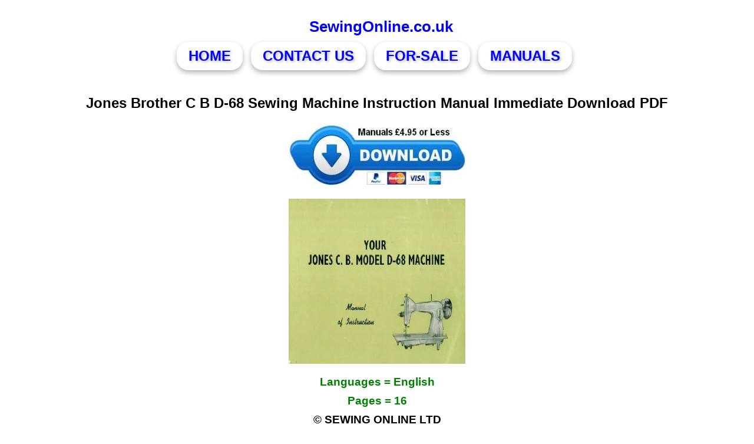

--- FILE ---
content_type: text/html
request_url: https://www.sewingonline.co.uk/library/JONES-C.B.D-68.html
body_size: 1281
content:
<!doctype html>
<html lang="en">
    <head >
<TITLE>Jones Brother C B D-68 Sewing Machine Instruction Manual </title>
<meta charset="UTF-8">
<meta name="viewport" content="width=device-width, initial-scale=1.0">
<META NAME="DESCRIPTION" CONTENT="Jones Brother C B D-68 sewing machine instruction book service adjustment parts chart user manuals booklets ">
<META NAME="KEYWORDS" CONTENT="Jones Brother C B D-68, sewing machine instructions, parts, manual, industrial, domestic, clean, service, pages, diagram, maintenance, book, booklet, users, photo, handbook, brochure, guide, source, reference, bible, text, encyclopedia, how to, operating, operators, operation, pamphlet, program, owners, technology, almanac, directions, library, repair, repairmans, restoration, handbook, study, facts, method, reference ">  
<META NAME="RATING" CONTENT="General">
<META NAME="ROBOTS" CONTENT="index, follow">
<META NAME="REVISIT-AFTER" CONTENT="1 Week">

<!-- HOME NEEDLES MANUALS CONTACT US -->
<style>
.mammy3 {
  position: relative;
  display: inline-block;
  padding: 10px 20px;
  background-color: white;
  color: blue;
  font-size: 24px;
  font-weight: bold;
  text-transform: uppercase;
  font-family: Arial, sans-serif;
  border: none;
  cursor: pointer;
  overflow: hidden;
  text-shadow: 2px 2px 4px rgba(0, 0, 0, 0.3);
  box-shadow: 0px 4px 8px rgba(0, 0, 0, 0.3);
  border-radius: 20px;
  text-decoration: none;
  margin-right: 10px;
}
</style>

<!-- new body single colum-->
<style>
    /* Basic mobile-friendly styling */
    body {
      font-family: Arial, sans-serif;
      margin: 0;
      padding: 20px;
    }
    
    h3 {
      margin: 10px 0;
    }
  </style>

</HEAD>
<BODY>

<div style="text-align:center;">
<button style="background-color: white; color: blue; font-size: 26px; padding: 10px 30px; font-weight: bold; border: none; margin-left: 13px;">
    <strong>SewingOnline.co.uk</strong>
    </button></div>

<div style="text-align:center;">
<a href="https://www.sewingonline.co.uk/" class="mammy3">HOME</a>
<a href="https://www.sewingonline.co.uk/contactus.html" class="mammy3">CONTACT US</a>
<a href="https://www.sewingparts.co.uk/" class="mammy3">FOR-SALE</a>
<a href="https://www.sewingonline.co.uk/sewing-manuals.html" class="mammy3">MANUALS</a>
</div><br>
<div style="text-align:center;"><h2><b>Jones Brother C B D-68 Sewing Machine Instruction Manual Immediate Download PDF</b></h2></div>

<div style="text-align:center;"><form action="https://www.paypal.com/cgi-bin/webscr" method="post">
<input type="hidden" name="cmd" value="_xclick">
<input type="hidden" name="business" value="payments@sewingparts.co.uk">
<input type="hidden" name="item_name" value="Jones Brother C B D-68 Sewing Machine Instructions PDF download">
<input type="hidden" name="amount" value="3.99">
<input type="hidden" name="return" value="https://www.sewingparts.co.uk/downloadss/JONES-C.B.D-68.html">
<input type="hidden" name="currency_code" value="GBP">
<input type="image" name="submit" src="https://www.sewingonline.co.uk/graphics/bin.jpg" width="300" height="108" alt="Add to Cart">
</form></div>

<div style="text-align:center;">
<p><img src="https://www.sewingonline.co.uk/books/JONES-C.B.D-68.jpg" width="300" height="280" alt="sewing manual"></div>

<div style="text-align:center;"><h3><b><span style="color:green">Languages = English </span></b></h3></div>

<div style="text-align:center;"><h3><b><span style="color:green">Pages = 16 </span></b></h3></div>

<div style="text-align:center;"><h3>&copy; SEWING ONLINE LTD</h3></div>

</BODY>
</HTML>

<!-- Start of StatCounter Code for Default Guide -->
<script type="text/javascript">
var sc_invisible=1;
var sc_project=10013615;
var sc_security="4c9f3b5f";
</script>
<script type="text/javascript"
src="https://secure.statcounter.com/counter/counter.js"></script>
<noscript><div class="statcounter"><a title="hit counter"
href="https://statcounter.com/free-hit-counter/"
target="_blank"><img class="statcounter"
src="https://c.statcounter.com/10013615/0/4c9f3b5f/1/"
alt="hit counter"></a></div></noscript>
<!-- End of StatCounter Code for Default Guide -->
 
 


